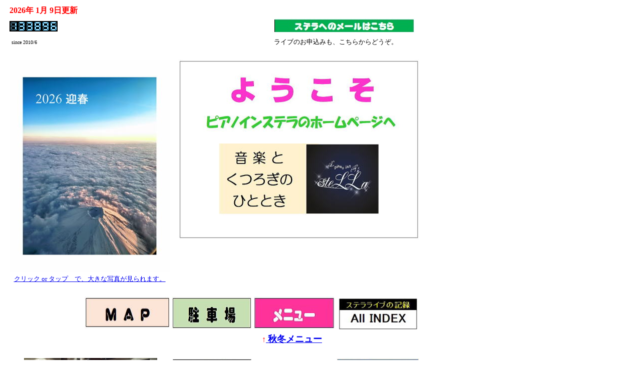

--- FILE ---
content_type: text/html
request_url: http://pistella.net/index.html
body_size: 14122
content:
<!DOCTYPE HTML PUBLIC "-//W3C//DTD HTML 4.01 Transitional//EN" "http://www.w3.org/TR/html4/loose.dtd">
<html lang="ja">
<head>
<meta http-equiv="Content-Type" content="text/html; charset=UTF-8">
<meta http-equiv="Content-Style-Type" content="text/css">
<meta name="GENERATOR" content="JustSystems Homepage Builder Version 22.0.2.0 for Windows">
<title></title>
<style>
<!--

#HPB_WPG_THUMB_TABLE47 TH, #HPB_WPG_THUMB_TABLE47 TD{
	padding-top : 5px;
	padding-left : 5px;
	padding-right : 5px;
	padding-bottom : 5px;
}
-->
</style>
</head>
<body>
<div style="text-align : center;">
  <table width="160" height="100">
    <tbody>
      <tr>
        <td>&nbsp;</td>
        <td style="text-align : left;" colspan="2"><span style="font-weight : bold;color : red;">2026年 1月 9日更新</span>&nbsp;</td>
        <td>&nbsp;</td>
        <td>&nbsp;</td>
        <td>&nbsp;</td>
        <td>&nbsp;</td>
        <td>&nbsp;</td>
      </tr>
      <tr>
        <td>&nbsp;</td>
        <td style="text-align : left;" colspan="2"><img src="/kantan-cgi/counter.pl?id=jsTJBVQX"></td>
        <td style="font-size : medium;
	vertical-align : middle;
	text-align : right;
" colspan="3"><a href="mailto:mapa0617@gmail.com"><img src="20210226mail1.jpg" width="286" height="30" border="0"></a>&nbsp;&nbsp;</td>
        <td>&nbsp;</td>
        <td>&nbsp;</td>
      </tr>
      <tr>
        <td>&nbsp;</td>
        <td style="text-align : left;" colspan="2">&nbsp;<span style="font-size : x-small;">since 2010/6</span></td>
        <td>&nbsp;</td>
        <td colspan="2"><span style="font-size : small;">ライブのお申込みも、こちらからどうぞ。</span>&nbsp;</td>
        <td>&nbsp;</td>
        <td>&nbsp;</td>
      </tr>
      <tr>
        <td></td>
        <td colspan="2">&nbsp;</td>
        <td>&nbsp;</td>
        <td>&nbsp;</td>
        <td>&nbsp;</td>
        <td>&nbsp;</td>
        <td>&nbsp;</td>
      </tr>
      <tr>
        <td>&nbsp;</td>
        <td style="font-size : small;vertical-align : middle;" colspan="2"><a href="steLLa Top picture.html"><img src="20260101-2.jpg" border="0" width="320" height="426"></a><a href="steLLa Top picture.html"><br>
        クリック or タップ　で、大きな写真が見られます。</a></td>
        <td colspan="3" style="font-weight : bolder;vertical-align : top;text-align : right;"><img src="0225yokoso.jpg" border="0" width="480" height="360"></td>
        <td>&nbsp;</td>
        <td>&nbsp;</td>
      </tr>
      <tr>
        <td>&nbsp;</td>
        <td style="vertical-align : bottom;" colspan="2"></td>
        <td style="vertical-align : top;">&nbsp;</td>
        <td style="vertical-align : top;">&nbsp;</td>
        <td style="vertical-align : top;">&nbsp;</td>
        <td>&nbsp;</td>
        <td>&nbsp;</td>
      </tr>
      <tr>
        <td>&nbsp;</td>
        <td style="vertical-align : middle;
	text-align : right;
" colspan="2">&nbsp;<a href="https://www.google.co.jp/maps/place/%E3%83%94%E3%82%A2%E3%83%8E+%E3%82%A4%E3%83%B3%E3%82%B9%E3%83%86%E3%83%A9/@33.9503466,131.2478719,17z/data=!3m1!4b1!4m6!3m5!1s0x354380d276a843a9:0xc22de23525ece236!8m2!3d33.9503422!4d131.2504522!16s%2Fg%2F1tnbhy0k?entry=ttu"><img src="MAP5.jpg" border="0" width="170" height="65"></a></td>
        <td style="vertical-align : top;"><a href="steLLa chuushajou.html"><img src="chusha.jpg" border="0" width="160" height="65"></a></td>
        <td style="vertical-align : top;"><a href="steLLa menyu.html"><img src="menyu1.jpg" border="0" width="161" height="65"></a></td>
        <td style="vertical-align : middle;
	text-align : center;
"><a href="steLLa Live All index.html"><img src="live all index.jpg" border="0" width="158" height="63"></a></td>
        <td>&nbsp;</td>
        <td>&nbsp;</td>
      </tr>
      <tr>
        <td>&nbsp;</td>
        <td style="font-weight : bold;text-align : right;" colspan="2"></td>
        <td>&nbsp;</td>
        <td colspan="2" style="text-align : left;">　<span style="font-size : 12pt;font-weight : bold;
	color : red;
">↑</span><span style="font-size : 12pt;font-weight : bold;color : red;"><a href="steLLa menyu.html"> </a></span><span style="font-size : large;font-weight : bold;color : red;"><a href="steLLa menyu.html">秋冬メニュー</a></span></td>
        <td>&nbsp;</td>
        <td>&nbsp;</td>
      </tr>
      <tr>
        <td>&nbsp;</td>
        <td style="vertical-align : bottom;"></td>
        <td style="vertical-align : bottom;">&nbsp;</td>
        <td style="vertical-align : top;">&nbsp;</td>
        <td style="vertical-align : top;">&nbsp;</td>
        <td style="vertical-align : top;">&nbsp;</td>
        <td>&nbsp;</td>
        <td>&nbsp;</td>
      </tr>
      <tr>
        <td>&nbsp;</td>
        <td style="vertical-align : bottom;" colspan="2">&nbsp;<a href="stella page.html"><img src="2412212021372281.jpg" border="0" width="133" height="100"><img src="2412212021558831.jpg" border="0" width="133" height="100"></a></td>
        <td style="vertical-align : top;"><a href="stella joho 20250720.html"><img src="stella2500.jpg" border="0" width="160" height="60"></a></td>
        <td style="vertical-align : middle;
	text-align : center;
"><img src="gi01a201503310000.jpg" border="0" width="27" height="30"></td>
        <td style="vertical-align : top;"><a href="tokiwa infl.html"><img src="inful12.jpg" border="0" style="width : 165px;height : 63px;"></a>&nbsp;</td>
        <td>&nbsp;</td>
        <td>&nbsp;</td>
      </tr>
      <tr>
        <td>&nbsp;</td>
        <td style="vertical-align : bottom;">&nbsp;</td>
        <td style="vertical-align : bottom;">&nbsp;</td>
        <td style="vertical-align : top;">&nbsp;</td>
        <td style="vertical-align : top;">&nbsp;</td>
        <td style="vertical-align : top;">&nbsp;</td>
        <td>&nbsp;</td>
        <td>&nbsp;</td>
      </tr>
      <tr>
        <td>&nbsp;</td>
        <td style="vertical-align : bottom;">&nbsp;</td>
        <td style="vertical-align : bottom;">&nbsp;</td>
        <td style="vertical-align : top;">&nbsp;</td>
        <td style="vertical-align : top;">&nbsp;</td>
        <td style="vertical-align : top;">&nbsp;</td>
        <td>&nbsp;</td>
        <td>&nbsp;</td>
      </tr>
      <tr>
        <td>&nbsp;</td>
        <td style="vertical-align : bottom;">&nbsp;</td>
        <td style="vertical-align : bottom;">&nbsp;</td>
        <td style="vertical-align : top;">&nbsp;</td>
        <td style="vertical-align : top;">&nbsp;</td>
        <td style="vertical-align : top;">&nbsp;</td>
        <td>&nbsp;</td>
        <td>&nbsp;</td>
      </tr>
      <tr>
        <td colspan="6">&nbsp;<img src="topix.jpg" border="0" width="541" height="47">&nbsp;&nbsp;&nbsp;&nbsp;</td>
        <td>&nbsp;</td>
        <td>&nbsp;</td>
      </tr>
      <tr>
        <td>&nbsp;</td>
        <td colspan="5">&nbsp;</td>
        <td>&nbsp;</td>
        <td>&nbsp;</td>
      </tr>
      <tr>
        <td>&nbsp;</td>
        <td colspan="5"><img src="202601-1.jpg" border="0" width="800" height="1172">&nbsp;</td>
        <td>&nbsp;</td>
        <td>&nbsp;</td>
      </tr>
      <tr>
        <td><a href="steLLa Top picture.html">&nbsp;</a></td>
        <td colspan="5"><a href="steLLa Top picture.html">&nbsp;</a></td>
        <td><a href="steLLa Top picture.html">&nbsp;</a></td>
        <td><a href="steLLa Top picture.html">&nbsp;</a></td>
      </tr>
      <tr>
        <td>&nbsp;</td>
        <td colspan="5" style="font-size : xx-large;background-color : yellow;">ラ イ ブ　フライヤー (チラシ)&nbsp;</td>
        <td>&nbsp;</td>
        <td>&nbsp;</td>
      </tr>
      <tr>
        <td>&nbsp;</td>
        <td colspan="5">&nbsp;</td>
        <td>&nbsp;</td>
        <td>&nbsp;</td>
      </tr>
      <tr>
        <td>&nbsp;</td>
        <td colspan="5"><a href="flyer.html"><img src="202602081.jpg" border="0" width="203" height="300"></a><a href="flyer.html"><img src="20260311.jpg" border="0" width="225" height="300"><img src="20260329.jpg" border="0" width="212" height="300"></a>&nbsp;</td>
        <td>&nbsp;</td>
        <td>&nbsp;</td>
      </tr>
      <tr>
        <td><a href="steLLa Top picture.html">&nbsp;</a></td>
        <td colspan="5"><a href="steLLa Top picture.html">&nbsp;</a></td>
        <td><a href="steLLa Top picture.html">&nbsp;</a></td>
        <td><a href="steLLa Top picture.html">&nbsp;</a></td>
      </tr>
      <tr>
        <td>&nbsp;</td>
        <td colspan="5">&nbsp;</td>
        <td>&nbsp;</td>
        <td>&nbsp;</td>
      </tr>
      <tr>
        <td>&nbsp;</td>
        <td colspan="5">&nbsp;</td>
        <td>&nbsp;</td>
        <td>&nbsp;</td>
      </tr>
      <tr>
        <td><a href="steLLa Top picture.html">&nbsp;</a></td>
        <td colspan="5" style="color : black;background-color : yellow;"><span style="font-size : xx-large;font-weight : bold;">ス 　テ 　ラ 　情 　報</span></td>
        <td><a href="steLLa Top picture.html">&nbsp;</a></td>
        <td><a href="steLLa Top picture.html">&nbsp;</a></td>
      </tr>
      <tr>
        <td><a href="steLLa Top picture.html">&nbsp;</a></td>
        <td colspan="5"><a href="steLLa Top picture.html">&nbsp;</a></td>
        <td><a href="steLLa Top picture.html">&nbsp;</a></td>
        <td><a href="steLLa Top picture.html">&nbsp;</a></td>
      </tr>
      <tr>
        <td><a href="steLLa Top picture.html">&nbsp;</a></td>
        <td colspan="5"><a href="steLLa Top picture.html">&nbsp;<span style="font-size : 0.6cm;font-weight : bold;
	color : fuchsia;
">★ ステラの最近のトピックを、マスター備忘録的に紹介しております。</span></a></td>
        <td><a href="steLLa Top picture.html">&nbsp;</a></td>
        <td><a href="steLLa Top picture.html">&nbsp;</a></td>
      </tr>
      <tr>
        <td><a href="steLLa Top picture.html">&nbsp;</a></td>
        <td colspan="5"><a href="steLLa Top picture.html">&nbsp;</a></td>
        <td><a href="steLLa Top picture.html">&nbsp;</a></td>
        <td></td>
      </tr>
      <tr>
        <td><a href="steLLa Top picture.html">&nbsp;</a></td>
        <td colspan="5"><a href="steLLa Top picture.html"><span style="font-size : x-large;font-weight : bold;color : blue;">↓ 画像をタップまたはクリックしてください。</span><span style="font-size : xx-large;font-weight : bold;color : blue;">&nbsp;</span></a></td>
        <td><a href="steLLa Top picture.html">&nbsp;</a></td>
        <td></td>
      </tr>
      <tr>
        <td><a href="steLLa Top picture.html">&nbsp;</a></td>
        <td colspan="5"><a href="latest stella jouhou.htm"><img src="20260101.jpg" border="0" width="196" height="139"><img src="202513004.jpg" border="0" width="7" height="139"><img src="20251222.jpg" border="0" width="185" height="139"><img src="2025130010.jpg" border="0" width="7" height="139"><img src="20251220.jpg" border="0" width="185" height="139">&nbsp;</a></td>
        <td><a href="steLLa Top picture.html">&nbsp;</a></td>
        <td></td>
      </tr>
      <tr>
        <td><a href="steLLa Top picture.html">&nbsp;</a></td>
        <td colspan="5"><a href="latest stella jouhou.htm"><img src="20251214.jpg" border="0" width="185" height="139"><img src="2025130010.jpg" border="0" width="7" height="139"><img src="20251213.jpg" border="0" width="190" height="139"><img src="202513008.jpg" border="0" width="7" height="139"><img src="20251129-2.jpg" border="0" width="260" height="139"><img src="202513008.jpg" border="0" width="7" height="139">&nbsp;</a></td>
        <td><a href="steLLa Top picture.html">&nbsp;</a></td>
        <td></td>
      </tr>
      <tr>
        <td><a href="steLLa Top picture.html">&nbsp;</a></td>
        <td colspan="5"><a href="steLLa Top picture.html">&nbsp;</a></td>
        <td><a href="steLLa Top picture.html">&nbsp;</a></td>
        <td><a href="steLLa Top picture.html">&nbsp;</a></td>
      </tr>
      <tr>
        <td><a href="steLLa Top picture.html">&nbsp;</a></td>
        <td colspan="5"><a href="steLLa Top picture.html">&nbsp;</a></td>
        <td><a href="steLLa Top picture.html">&nbsp;</a></td>
        <td><a href="steLLa Top picture.html">&nbsp;</a></td>
      </tr>
      <tr>
        <td><a href="steLLa Top picture.html">&nbsp;</a></td>
        <td colspan="5"><a href="steLLa Top picture.html">&nbsp;</a></td>
        <td><a href="steLLa Top picture.html">&nbsp;</a></td>
        <td><a href="steLLa Top picture.html">&nbsp;</a></td>
      </tr>
      <tr>
        <td><a href="steLLa Top picture.html">&nbsp;</a></td>
        <td colspan="5"><a href="steLLa Top picture.html"><img src="pay 20250919.jpg" border="0" width="800" height="222">&nbsp;</a></td>
        <td><a href="steLLa Top picture.html">&nbsp;</a></td>
        <td><a href="steLLa Top picture.html">&nbsp;</a></td>
      </tr>
      <tr>
        <td><a href="steLLa Top picture.html">&nbsp;</a></td>
        <td colspan="5"><a href="steLLa Top picture.html">&nbsp;</a></td>
        <td><a href="steLLa Top picture.html">&nbsp;</a></td>
        <td><a href="steLLa Top picture.html">&nbsp;</a></td>
      </tr>
      <tr>
        <td><a href="steLLa Top picture.html">&nbsp;</a></td>
        <td colspan="5"><a href="steLLa Top picture.html">&nbsp;</a></td>
        <td><a href="steLLa Top picture.html">&nbsp;</a></td>
        <td><a href="steLLa Top picture.html">&nbsp;</a></td>
      </tr>
      <tr>
        <td><a href="steLLa Top picture.html">&nbsp;</a></td>
        <td colspan="5"><a href="steLLa Top picture.html">&nbsp;</a></td>
        <td><a href="steLLa Top picture.html">&nbsp;</a></td>
        <td><a href="steLLa Top picture.html">&nbsp;</a></td>
      </tr>
      <tr>
        <td><a href="steLLa Top picture.html">&nbsp;</a></td>
        <td colspan="5"><a href="steLLa Top picture.html">&nbsp;</a></td>
        <td><a href="steLLa Top picture.html">&nbsp;</a></td>
        <td><a href="steLLa Top picture.html">&nbsp;</a></td>
      </tr>
    </tbody>
  </table>
</div>
<p><a href="steLLa Top picture.html">steLLa Top picture.htmlへのリンク</a></p>
<p><a href="stella page.html">stella page.htmlへのリンク</a></p>
</body>
</html>